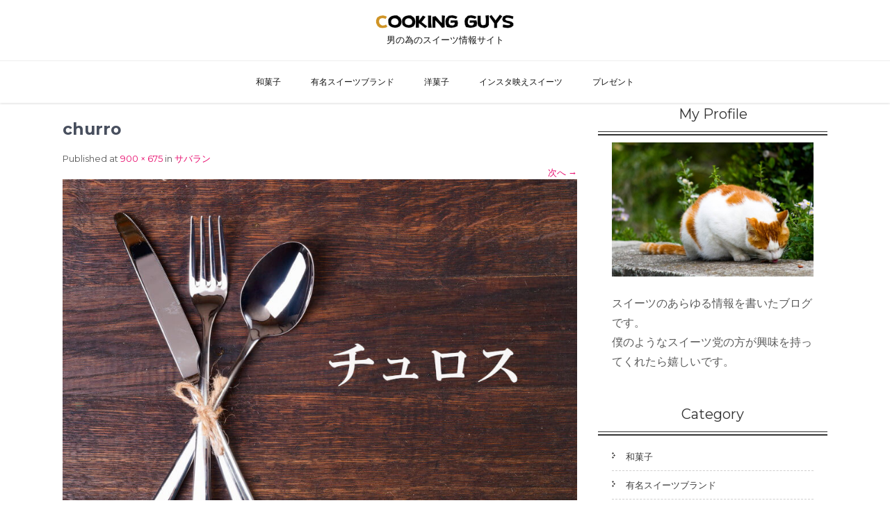

--- FILE ---
content_type: text/html; charset=UTF-8
request_url: https://cooking-guys.net/western-confectionery/sabaran/attachment/churro-2/
body_size: 12412
content:
<!DOCTYPE html>
<html dir="ltr" lang="ja" prefix="og: https://ogp.me/ns#">
<head>
<meta charset="UTF-8">
<meta name="viewport" content="width=device-width, initial-scale=1">
<link rel="profile" href="https://gmpg.org/xfn/11">
<title>churro | COOKING GUYS</title>

		<!-- All in One SEO 4.9.3 - aioseo.com -->
	<meta name="robots" content="max-image-preview:large" />
	<meta name="author" content="SLcoo7uK"/>
	<meta name="google-site-verification" content="g9SIS91Gv77hM23hlM6iJl-KqwC18lG0UCYVvn2Y4ao" />
	<link rel="canonical" href="https://cooking-guys.net/western-confectionery/sabaran/attachment/churro-2/#main" />
	<meta name="generator" content="All in One SEO (AIOSEO) 4.9.3" />
		<meta property="og:locale" content="ja_JP" />
		<meta property="og:site_name" content="COOKING GUYS | 男の為のスイーツ情報サイト" />
		<meta property="og:type" content="article" />
		<meta property="og:title" content="churro | COOKING GUYS" />
		<meta property="og:url" content="https://cooking-guys.net/western-confectionery/sabaran/attachment/churro-2/#main" />
		<meta property="og:image" content="https://cooking-guys.net/wp-content/uploads/2020/10/cropped-logo.png" />
		<meta property="og:image:secure_url" content="https://cooking-guys.net/wp-content/uploads/2020/10/cropped-logo.png" />
		<meta property="article:published_time" content="2020-10-06T07:18:55+00:00" />
		<meta property="article:modified_time" content="2020-10-06T07:19:37+00:00" />
		<meta name="twitter:card" content="summary" />
		<meta name="twitter:title" content="churro | COOKING GUYS" />
		<meta name="twitter:image" content="https://cooking-guys.net/wp-content/uploads/2020/10/cropped-logo.png" />
		<script type="application/ld+json" class="aioseo-schema">
			{"@context":"https:\/\/schema.org","@graph":[{"@type":"BreadcrumbList","@id":"https:\/\/cooking-guys.net\/western-confectionery\/sabaran\/attachment\/churro-2\/#main#breadcrumblist","itemListElement":[{"@type":"ListItem","@id":"https:\/\/cooking-guys.net#listItem","position":1,"name":"Home","item":"https:\/\/cooking-guys.net","nextItem":{"@type":"ListItem","@id":"https:\/\/cooking-guys.net\/western-confectionery\/sabaran\/attachment\/churro-2\/#main#listItem","name":"churro"}},{"@type":"ListItem","@id":"https:\/\/cooking-guys.net\/western-confectionery\/sabaran\/attachment\/churro-2\/#main#listItem","position":2,"name":"churro","previousItem":{"@type":"ListItem","@id":"https:\/\/cooking-guys.net#listItem","name":"Home"}}]},{"@type":"ItemPage","@id":"https:\/\/cooking-guys.net\/western-confectionery\/sabaran\/attachment\/churro-2\/#main#itempage","url":"https:\/\/cooking-guys.net\/western-confectionery\/sabaran\/attachment\/churro-2\/#main","name":"churro | COOKING GUYS","inLanguage":"ja","isPartOf":{"@id":"https:\/\/cooking-guys.net\/#website"},"breadcrumb":{"@id":"https:\/\/cooking-guys.net\/western-confectionery\/sabaran\/attachment\/churro-2\/#main#breadcrumblist"},"author":{"@id":"https:\/\/cooking-guys.net\/author\/slcoo7uk\/#author"},"creator":{"@id":"https:\/\/cooking-guys.net\/author\/slcoo7uk\/#author"},"datePublished":"2020-10-06T16:18:55+09:00","dateModified":"2020-10-06T16:19:37+09:00"},{"@type":"Organization","@id":"https:\/\/cooking-guys.net\/#organization","name":"COOKING GUYS","description":"\u7537\u306e\u70ba\u306e\u30b9\u30a4\u30fc\u30c4\u60c5\u5831\u30b5\u30a4\u30c8","url":"https:\/\/cooking-guys.net\/","logo":{"@type":"ImageObject","url":"https:\/\/cooking-guys.net\/wp-content\/uploads\/2020\/10\/cropped-logo.png","@id":"https:\/\/cooking-guys.net\/western-confectionery\/sabaran\/attachment\/churro-2\/#main\/#organizationLogo","width":200,"height":22},"image":{"@id":"https:\/\/cooking-guys.net\/western-confectionery\/sabaran\/attachment\/churro-2\/#main\/#organizationLogo"}},{"@type":"Person","@id":"https:\/\/cooking-guys.net\/author\/slcoo7uk\/#author","url":"https:\/\/cooking-guys.net\/author\/slcoo7uk\/","name":"SLcoo7uK"},{"@type":"WebSite","@id":"https:\/\/cooking-guys.net\/#website","url":"https:\/\/cooking-guys.net\/","name":"COOKING GUYS","description":"\u7537\u306e\u70ba\u306e\u30b9\u30a4\u30fc\u30c4\u60c5\u5831\u30b5\u30a4\u30c8","inLanguage":"ja","publisher":{"@id":"https:\/\/cooking-guys.net\/#organization"}}]}
		</script>
		<!-- All in One SEO -->

<link rel='dns-prefetch' href='//fonts.googleapis.com' />
<link rel="alternate" type="application/rss+xml" title="COOKING GUYS &raquo; フィード" href="https://cooking-guys.net/feed/" />
<link rel="alternate" type="application/rss+xml" title="COOKING GUYS &raquo; コメントフィード" href="https://cooking-guys.net/comments/feed/" />
<link rel="alternate" title="oEmbed (JSON)" type="application/json+oembed" href="https://cooking-guys.net/wp-json/oembed/1.0/embed?url=https%3A%2F%2Fcooking-guys.net%2Fwestern-confectionery%2Fsabaran%2Fattachment%2Fchurro-2%2F%23main" />
<link rel="alternate" title="oEmbed (XML)" type="text/xml+oembed" href="https://cooking-guys.net/wp-json/oembed/1.0/embed?url=https%3A%2F%2Fcooking-guys.net%2Fwestern-confectionery%2Fsabaran%2Fattachment%2Fchurro-2%2F%23main&#038;format=xml" />
<style id='wp-img-auto-sizes-contain-inline-css' type='text/css'>
img:is([sizes=auto i],[sizes^="auto," i]){contain-intrinsic-size:3000px 1500px}
/*# sourceURL=wp-img-auto-sizes-contain-inline-css */
</style>
<style id='wp-emoji-styles-inline-css' type='text/css'>

	img.wp-smiley, img.emoji {
		display: inline !important;
		border: none !important;
		box-shadow: none !important;
		height: 1em !important;
		width: 1em !important;
		margin: 0 0.07em !important;
		vertical-align: -0.1em !important;
		background: none !important;
		padding: 0 !important;
	}
/*# sourceURL=wp-emoji-styles-inline-css */
</style>
<style id='wp-block-library-inline-css' type='text/css'>
:root{--wp-block-synced-color:#7a00df;--wp-block-synced-color--rgb:122,0,223;--wp-bound-block-color:var(--wp-block-synced-color);--wp-editor-canvas-background:#ddd;--wp-admin-theme-color:#007cba;--wp-admin-theme-color--rgb:0,124,186;--wp-admin-theme-color-darker-10:#006ba1;--wp-admin-theme-color-darker-10--rgb:0,107,160.5;--wp-admin-theme-color-darker-20:#005a87;--wp-admin-theme-color-darker-20--rgb:0,90,135;--wp-admin-border-width-focus:2px}@media (min-resolution:192dpi){:root{--wp-admin-border-width-focus:1.5px}}.wp-element-button{cursor:pointer}:root .has-very-light-gray-background-color{background-color:#eee}:root .has-very-dark-gray-background-color{background-color:#313131}:root .has-very-light-gray-color{color:#eee}:root .has-very-dark-gray-color{color:#313131}:root .has-vivid-green-cyan-to-vivid-cyan-blue-gradient-background{background:linear-gradient(135deg,#00d084,#0693e3)}:root .has-purple-crush-gradient-background{background:linear-gradient(135deg,#34e2e4,#4721fb 50%,#ab1dfe)}:root .has-hazy-dawn-gradient-background{background:linear-gradient(135deg,#faaca8,#dad0ec)}:root .has-subdued-olive-gradient-background{background:linear-gradient(135deg,#fafae1,#67a671)}:root .has-atomic-cream-gradient-background{background:linear-gradient(135deg,#fdd79a,#004a59)}:root .has-nightshade-gradient-background{background:linear-gradient(135deg,#330968,#31cdcf)}:root .has-midnight-gradient-background{background:linear-gradient(135deg,#020381,#2874fc)}:root{--wp--preset--font-size--normal:16px;--wp--preset--font-size--huge:42px}.has-regular-font-size{font-size:1em}.has-larger-font-size{font-size:2.625em}.has-normal-font-size{font-size:var(--wp--preset--font-size--normal)}.has-huge-font-size{font-size:var(--wp--preset--font-size--huge)}.has-text-align-center{text-align:center}.has-text-align-left{text-align:left}.has-text-align-right{text-align:right}.has-fit-text{white-space:nowrap!important}#end-resizable-editor-section{display:none}.aligncenter{clear:both}.items-justified-left{justify-content:flex-start}.items-justified-center{justify-content:center}.items-justified-right{justify-content:flex-end}.items-justified-space-between{justify-content:space-between}.screen-reader-text{border:0;clip-path:inset(50%);height:1px;margin:-1px;overflow:hidden;padding:0;position:absolute;width:1px;word-wrap:normal!important}.screen-reader-text:focus{background-color:#ddd;clip-path:none;color:#444;display:block;font-size:1em;height:auto;left:5px;line-height:normal;padding:15px 23px 14px;text-decoration:none;top:5px;width:auto;z-index:100000}html :where(.has-border-color){border-style:solid}html :where([style*=border-top-color]){border-top-style:solid}html :where([style*=border-right-color]){border-right-style:solid}html :where([style*=border-bottom-color]){border-bottom-style:solid}html :where([style*=border-left-color]){border-left-style:solid}html :where([style*=border-width]){border-style:solid}html :where([style*=border-top-width]){border-top-style:solid}html :where([style*=border-right-width]){border-right-style:solid}html :where([style*=border-bottom-width]){border-bottom-style:solid}html :where([style*=border-left-width]){border-left-style:solid}html :where(img[class*=wp-image-]){height:auto;max-width:100%}:where(figure){margin:0 0 1em}html :where(.is-position-sticky){--wp-admin--admin-bar--position-offset:var(--wp-admin--admin-bar--height,0px)}@media screen and (max-width:600px){html :where(.is-position-sticky){--wp-admin--admin-bar--position-offset:0px}}

/*# sourceURL=wp-block-library-inline-css */
</style><style id='global-styles-inline-css' type='text/css'>
:root{--wp--preset--aspect-ratio--square: 1;--wp--preset--aspect-ratio--4-3: 4/3;--wp--preset--aspect-ratio--3-4: 3/4;--wp--preset--aspect-ratio--3-2: 3/2;--wp--preset--aspect-ratio--2-3: 2/3;--wp--preset--aspect-ratio--16-9: 16/9;--wp--preset--aspect-ratio--9-16: 9/16;--wp--preset--color--black: #000000;--wp--preset--color--cyan-bluish-gray: #abb8c3;--wp--preset--color--white: #ffffff;--wp--preset--color--pale-pink: #f78da7;--wp--preset--color--vivid-red: #cf2e2e;--wp--preset--color--luminous-vivid-orange: #ff6900;--wp--preset--color--luminous-vivid-amber: #fcb900;--wp--preset--color--light-green-cyan: #7bdcb5;--wp--preset--color--vivid-green-cyan: #00d084;--wp--preset--color--pale-cyan-blue: #8ed1fc;--wp--preset--color--vivid-cyan-blue: #0693e3;--wp--preset--color--vivid-purple: #9b51e0;--wp--preset--gradient--vivid-cyan-blue-to-vivid-purple: linear-gradient(135deg,rgb(6,147,227) 0%,rgb(155,81,224) 100%);--wp--preset--gradient--light-green-cyan-to-vivid-green-cyan: linear-gradient(135deg,rgb(122,220,180) 0%,rgb(0,208,130) 100%);--wp--preset--gradient--luminous-vivid-amber-to-luminous-vivid-orange: linear-gradient(135deg,rgb(252,185,0) 0%,rgb(255,105,0) 100%);--wp--preset--gradient--luminous-vivid-orange-to-vivid-red: linear-gradient(135deg,rgb(255,105,0) 0%,rgb(207,46,46) 100%);--wp--preset--gradient--very-light-gray-to-cyan-bluish-gray: linear-gradient(135deg,rgb(238,238,238) 0%,rgb(169,184,195) 100%);--wp--preset--gradient--cool-to-warm-spectrum: linear-gradient(135deg,rgb(74,234,220) 0%,rgb(151,120,209) 20%,rgb(207,42,186) 40%,rgb(238,44,130) 60%,rgb(251,105,98) 80%,rgb(254,248,76) 100%);--wp--preset--gradient--blush-light-purple: linear-gradient(135deg,rgb(255,206,236) 0%,rgb(152,150,240) 100%);--wp--preset--gradient--blush-bordeaux: linear-gradient(135deg,rgb(254,205,165) 0%,rgb(254,45,45) 50%,rgb(107,0,62) 100%);--wp--preset--gradient--luminous-dusk: linear-gradient(135deg,rgb(255,203,112) 0%,rgb(199,81,192) 50%,rgb(65,88,208) 100%);--wp--preset--gradient--pale-ocean: linear-gradient(135deg,rgb(255,245,203) 0%,rgb(182,227,212) 50%,rgb(51,167,181) 100%);--wp--preset--gradient--electric-grass: linear-gradient(135deg,rgb(202,248,128) 0%,rgb(113,206,126) 100%);--wp--preset--gradient--midnight: linear-gradient(135deg,rgb(2,3,129) 0%,rgb(40,116,252) 100%);--wp--preset--font-size--small: 13px;--wp--preset--font-size--medium: 20px;--wp--preset--font-size--large: 36px;--wp--preset--font-size--x-large: 42px;--wp--preset--spacing--20: 0.44rem;--wp--preset--spacing--30: 0.67rem;--wp--preset--spacing--40: 1rem;--wp--preset--spacing--50: 1.5rem;--wp--preset--spacing--60: 2.25rem;--wp--preset--spacing--70: 3.38rem;--wp--preset--spacing--80: 5.06rem;--wp--preset--shadow--natural: 6px 6px 9px rgba(0, 0, 0, 0.2);--wp--preset--shadow--deep: 12px 12px 50px rgba(0, 0, 0, 0.4);--wp--preset--shadow--sharp: 6px 6px 0px rgba(0, 0, 0, 0.2);--wp--preset--shadow--outlined: 6px 6px 0px -3px rgb(255, 255, 255), 6px 6px rgb(0, 0, 0);--wp--preset--shadow--crisp: 6px 6px 0px rgb(0, 0, 0);}:where(.is-layout-flex){gap: 0.5em;}:where(.is-layout-grid){gap: 0.5em;}body .is-layout-flex{display: flex;}.is-layout-flex{flex-wrap: wrap;align-items: center;}.is-layout-flex > :is(*, div){margin: 0;}body .is-layout-grid{display: grid;}.is-layout-grid > :is(*, div){margin: 0;}:where(.wp-block-columns.is-layout-flex){gap: 2em;}:where(.wp-block-columns.is-layout-grid){gap: 2em;}:where(.wp-block-post-template.is-layout-flex){gap: 1.25em;}:where(.wp-block-post-template.is-layout-grid){gap: 1.25em;}.has-black-color{color: var(--wp--preset--color--black) !important;}.has-cyan-bluish-gray-color{color: var(--wp--preset--color--cyan-bluish-gray) !important;}.has-white-color{color: var(--wp--preset--color--white) !important;}.has-pale-pink-color{color: var(--wp--preset--color--pale-pink) !important;}.has-vivid-red-color{color: var(--wp--preset--color--vivid-red) !important;}.has-luminous-vivid-orange-color{color: var(--wp--preset--color--luminous-vivid-orange) !important;}.has-luminous-vivid-amber-color{color: var(--wp--preset--color--luminous-vivid-amber) !important;}.has-light-green-cyan-color{color: var(--wp--preset--color--light-green-cyan) !important;}.has-vivid-green-cyan-color{color: var(--wp--preset--color--vivid-green-cyan) !important;}.has-pale-cyan-blue-color{color: var(--wp--preset--color--pale-cyan-blue) !important;}.has-vivid-cyan-blue-color{color: var(--wp--preset--color--vivid-cyan-blue) !important;}.has-vivid-purple-color{color: var(--wp--preset--color--vivid-purple) !important;}.has-black-background-color{background-color: var(--wp--preset--color--black) !important;}.has-cyan-bluish-gray-background-color{background-color: var(--wp--preset--color--cyan-bluish-gray) !important;}.has-white-background-color{background-color: var(--wp--preset--color--white) !important;}.has-pale-pink-background-color{background-color: var(--wp--preset--color--pale-pink) !important;}.has-vivid-red-background-color{background-color: var(--wp--preset--color--vivid-red) !important;}.has-luminous-vivid-orange-background-color{background-color: var(--wp--preset--color--luminous-vivid-orange) !important;}.has-luminous-vivid-amber-background-color{background-color: var(--wp--preset--color--luminous-vivid-amber) !important;}.has-light-green-cyan-background-color{background-color: var(--wp--preset--color--light-green-cyan) !important;}.has-vivid-green-cyan-background-color{background-color: var(--wp--preset--color--vivid-green-cyan) !important;}.has-pale-cyan-blue-background-color{background-color: var(--wp--preset--color--pale-cyan-blue) !important;}.has-vivid-cyan-blue-background-color{background-color: var(--wp--preset--color--vivid-cyan-blue) !important;}.has-vivid-purple-background-color{background-color: var(--wp--preset--color--vivid-purple) !important;}.has-black-border-color{border-color: var(--wp--preset--color--black) !important;}.has-cyan-bluish-gray-border-color{border-color: var(--wp--preset--color--cyan-bluish-gray) !important;}.has-white-border-color{border-color: var(--wp--preset--color--white) !important;}.has-pale-pink-border-color{border-color: var(--wp--preset--color--pale-pink) !important;}.has-vivid-red-border-color{border-color: var(--wp--preset--color--vivid-red) !important;}.has-luminous-vivid-orange-border-color{border-color: var(--wp--preset--color--luminous-vivid-orange) !important;}.has-luminous-vivid-amber-border-color{border-color: var(--wp--preset--color--luminous-vivid-amber) !important;}.has-light-green-cyan-border-color{border-color: var(--wp--preset--color--light-green-cyan) !important;}.has-vivid-green-cyan-border-color{border-color: var(--wp--preset--color--vivid-green-cyan) !important;}.has-pale-cyan-blue-border-color{border-color: var(--wp--preset--color--pale-cyan-blue) !important;}.has-vivid-cyan-blue-border-color{border-color: var(--wp--preset--color--vivid-cyan-blue) !important;}.has-vivid-purple-border-color{border-color: var(--wp--preset--color--vivid-purple) !important;}.has-vivid-cyan-blue-to-vivid-purple-gradient-background{background: var(--wp--preset--gradient--vivid-cyan-blue-to-vivid-purple) !important;}.has-light-green-cyan-to-vivid-green-cyan-gradient-background{background: var(--wp--preset--gradient--light-green-cyan-to-vivid-green-cyan) !important;}.has-luminous-vivid-amber-to-luminous-vivid-orange-gradient-background{background: var(--wp--preset--gradient--luminous-vivid-amber-to-luminous-vivid-orange) !important;}.has-luminous-vivid-orange-to-vivid-red-gradient-background{background: var(--wp--preset--gradient--luminous-vivid-orange-to-vivid-red) !important;}.has-very-light-gray-to-cyan-bluish-gray-gradient-background{background: var(--wp--preset--gradient--very-light-gray-to-cyan-bluish-gray) !important;}.has-cool-to-warm-spectrum-gradient-background{background: var(--wp--preset--gradient--cool-to-warm-spectrum) !important;}.has-blush-light-purple-gradient-background{background: var(--wp--preset--gradient--blush-light-purple) !important;}.has-blush-bordeaux-gradient-background{background: var(--wp--preset--gradient--blush-bordeaux) !important;}.has-luminous-dusk-gradient-background{background: var(--wp--preset--gradient--luminous-dusk) !important;}.has-pale-ocean-gradient-background{background: var(--wp--preset--gradient--pale-ocean) !important;}.has-electric-grass-gradient-background{background: var(--wp--preset--gradient--electric-grass) !important;}.has-midnight-gradient-background{background: var(--wp--preset--gradient--midnight) !important;}.has-small-font-size{font-size: var(--wp--preset--font-size--small) !important;}.has-medium-font-size{font-size: var(--wp--preset--font-size--medium) !important;}.has-large-font-size{font-size: var(--wp--preset--font-size--large) !important;}.has-x-large-font-size{font-size: var(--wp--preset--font-size--x-large) !important;}
/*# sourceURL=global-styles-inline-css */
</style>

<style id='classic-theme-styles-inline-css' type='text/css'>
/*! This file is auto-generated */
.wp-block-button__link{color:#fff;background-color:#32373c;border-radius:9999px;box-shadow:none;text-decoration:none;padding:calc(.667em + 2px) calc(1.333em + 2px);font-size:1.125em}.wp-block-file__button{background:#32373c;color:#fff;text-decoration:none}
/*# sourceURL=/wp-includes/css/classic-themes.min.css */
</style>
<link rel='stylesheet' id='beautiplus-font-css' href='//fonts.googleapis.com/css?family=Montserrat%3A300%2C400%2C600%2C700%2C800%2C900&#038;ver=6.9' type='text/css' media='all' />
<link rel='stylesheet' id='beautiplus-basic-style-css' href='https://cooking-guys.net/wp-content/themes/beautiplus/style.css?ver=6.9' type='text/css' media='all' />
<link rel='stylesheet' id='nivo-slider-css' href='https://cooking-guys.net/wp-content/themes/beautiplus/css/nivo-slider.css?ver=6.9' type='text/css' media='all' />
<link rel='stylesheet' id='beautiplus-responsive-css' href='https://cooking-guys.net/wp-content/themes/beautiplus/css/responsive.css?ver=6.9' type='text/css' media='all' />
<link rel='stylesheet' id='beautiplus-default-css' href='https://cooking-guys.net/wp-content/themes/beautiplus/css/default.css?ver=6.9' type='text/css' media='all' />
<link rel='stylesheet' id='animation-css' href='https://cooking-guys.net/wp-content/themes/beautiplus/css/animation.css?ver=6.9' type='text/css' media='all' />
<script type="text/javascript" src="https://cooking-guys.net/wp-includes/js/jquery/jquery.min.js?ver=3.7.1" id="jquery-core-js"></script>
<script type="text/javascript" src="https://cooking-guys.net/wp-includes/js/jquery/jquery-migrate.min.js?ver=3.4.1" id="jquery-migrate-js"></script>
<script type="text/javascript" src="https://cooking-guys.net/wp-content/themes/beautiplus/js/jquery.nivo.slider.js?ver=6.9" id="jquery-nivo-slider-js"></script>
<script type="text/javascript" src="https://cooking-guys.net/wp-content/themes/beautiplus/js/custom.js?ver=6.9" id="beautiplus-custom-js"></script>
<link rel="https://api.w.org/" href="https://cooking-guys.net/wp-json/" /><link rel="alternate" title="JSON" type="application/json" href="https://cooking-guys.net/wp-json/wp/v2/media/551" /><link rel="EditURI" type="application/rsd+xml" title="RSD" href="https://cooking-guys.net/xmlrpc.php?rsd" />
<meta name="generator" content="WordPress 6.9" />
<link rel='shortlink' href='https://cooking-guys.net/?p=551' />
        	<style type="text/css"> 
					
					a, .blog_lists h2 a:hover,
					#sidebar ul li a:hover,									
					.blog_lists h3 a:hover,
					.cols-4 ul li a:hover, .cols-4 ul li.current_page_item a,
					.recent-post h6:hover,					
					.fourbox:hover h3,
					.footer-icons a:hover,
					.sitenav ul li a:hover, .sitenav ul li.current_page_item a, 
					.postmeta a:hover
					{ color:#e80f6f;}
					 
					
					.pagination ul li .current, .pagination ul li a:hover, 
					#commentform input#submit:hover,					
					.nivo-controlNav a.active,
					nav.pagination .page-numbers.current, 
					nav.pagination .page-numbers:hover,
					.ReadMore:hover,
					.appbutton:hover,					
					.slide_info .slide_more,				
					h3.widget-title,									
					#sidebar .search-form input.search-submit,				
					.wpcf7 input[type='submit']					
					{ background-color:#e80f6f;}
					
					
					.footer-icons a:hover							
					{ border-color:#e80f6f;}					
					
					
			</style> 
	<style type="text/css">
			.header {
			background: url() no-repeat;
			background-position: center top;
		}
		.logo h1 a { color:#303030;}
		
	</style>
    
    <link rel="icon" href="https://cooking-guys.net/wp-content/uploads/2020/10/cropped-favicon-32x32.png" sizes="32x32" />
<link rel="icon" href="https://cooking-guys.net/wp-content/uploads/2020/10/cropped-favicon-192x192.png" sizes="192x192" />
<link rel="apple-touch-icon" href="https://cooking-guys.net/wp-content/uploads/2020/10/cropped-favicon-180x180.png" />
<meta name="msapplication-TileImage" content="https://cooking-guys.net/wp-content/uploads/2020/10/cropped-favicon-270x270.png" />
		<style type="text/css" id="wp-custom-css">
			
/*promo*/
a.slidemore {
    background-color: #333;
    display: block;
    padding: 10px;
    width: 30%;
    text-align: center;
    margin: 0 auto;
    border-radius: 5px;
	color:#fff;
}

a.slidemore:hover{
    background-color: #e5348c;
}

.slide_info {
    background-color:#fff;
    padding:20px;
}

.slide_info h2,
.slide_info p{
    color:#333;
    text-shadow:none;
}

@media screen and (max-width: 767px) and (min-width: 481px){
.nivo-caption, .nivo-controlNav {
    display: block !important;
}
}

@media screen and (max-width:480px){
.nivo-caption, .nivo-controlNav {
    display: block !important;
}
	.nivo-caption{
		top:20%;
	}
	.slide_info h2 {
    font-size: 1.3em;
		margin-bottom:0;
}
	.slide_info p{
    display:none;
}
	a.slidemore{
		width:90% !important;
	}
}

@media screen and (max-width:767px){
	a.slidemore{
		width:50%;
	}
	}

/*nav*/
@media screen and (max-width: 980px){
.sitenav ul li a {
    padding: 10px !important;
}
}	
/*contents*/
.blog_lists h2 a:hover, #sidebar ul li a:hover, .blog_lists h3 a:hover, .cols-4 ul li a:hover, .cols-4 ul li.current_page_item a, .recent-post h6:hover, .fourbox:hover h3, .footer-icons a:hover, .sitenav ul li a:hover, .sitenav ul li.current_page_item a, .postmeta a:hover {
    color: #e5348c !important;
}

.pagination ul li .current, .pagination ul li a:hover, #commentform input#submit:hover, .nivo-controlNav a.active, nav.pagination .page-numbers.current, nav.pagination .page-numbers:hover, .ReadMore:hover, .appbutton:hover, .slide_info .slide_more, h3.widget-title, #sidebar .search-form input.search-submit, .wpcf7 input[type='submit'] {
    background-color: #e5348c;
}

.bread_box{
    width:100%;
    padding:0 0 0 0;
    font-size:14px;
	margin-bottom:15px;
}

.bread{
    list-style-type:none;
    font-size:14px;
    padding-left: 0;
    margin-left: 0;
}

.bread li{
    display:inline;
}

.bread li a {
    color:#e5348c;
}

h1.entry-title {
    font-size: 1.8em;
    font-weight: bold;
}

header.entry-header h3 {
    font-size: 1.5em;
    margin-bottom: 10px;
}

.single-post .post-thumb {
    width: 100%;
    float: none;
    margin: 5px 25px 5px 0;
}

#page_content p{
	font-size:16px;
	line-height: 1.8;
}

.postmeta {
    display: none;
}

#sitemap_list {
  margin: 0;
  padding: 0;
  line-height: 1.5;
}

#sitemap_list a {
  text-decoration: none;
  color:#333;
}

#sitemap_list li {
  font-size: medium;
  text-indent: 0;
  padding: 0 0 20px 5px;
  list-style-type: none;
}

#sitemap_list li ul {
  margin: 0;
  padding: 5px 0 0 0;
}

#sitemap_list li li {
  font-size: 0.8em;
  font-weight: normal;
  list-style-type: square;
  margin: 0 0 3px 15px;
  padding-bottom: 10px;
}

.kanren_box{
	background-color:#f6f6f6;
	padding:20px;
}

.kanren_box ul li{
	list-style-type:none;
	margin:10px;
}
/*20201005*/

/*sidebar*/
aside.widget {
    border: none !important;
	padding-top:0;
}

.entry-content h2{
	padding-bottom:10px !important;
	font-size:1.8em;
	text-align:left;
}

h3.widget-title {
    background-color:#fff !important;
    color:#333;
    text-align:center;
	padding-top: 0 !important;
}

.entry-content h2,
h3.widget-title {
  position: relative;
  padding: 1em 0;
}

.entry-content h2::after,
h3.widget-title::after {
  position: absolute;
  left: 0;
  content: '';
  width: 100%;
  height: 6px;
  box-sizing: border-box;
}

.entry-content h2::after,
h3.widget-title::after {
  bottom: 0;
  border-top: 1px solid #333;
  border-bottom: 2px solid #333;
}

/*footer*/
.copyright-txt {
    float: none;
    text-align: center;
}		</style>
		</head>
<body data-rsssl=1 class="attachment wp-singular attachment-template-default single single-attachment postid-551 attachmentid-551 attachment-jpeg wp-custom-logo wp-theme-beautiplus">
<a class="skip-link screen-reader-text" href="#page_content">
コンテンツへスキップ</a>
<div id="pageholder">
<div class="header headerinner">
        <div class="container">
            <div class="logo">
            <a href="https://cooking-guys.net/" class="custom-logo-link" rel="home"><img width="200" height="22" src="https://cooking-guys.net/wp-content/uploads/2020/10/cropped-logo.png" class="custom-logo" alt="COOKING GUYS" decoding="async" /></a><!--                  <h1><a href="https://cooking-guys.net/" rel="home">COOKING GUYS</a></h1> -->
                                 <p>男の為のスイーツ情報サイト</p>
                        </div><!-- logo -->
         </div><!-- container --> 
         <div id="mainnavigation">
             <div class="container">
             <div class="toggle">
                <a class="toggleMenu" href="#">メニュー</a>
             </div><!-- toggle --> 
            
            <div class="sitenav">
                    <div class="menu-menu1-container"><ul id="menu-menu1" class="menu"><li id="menu-item-572" class="menu-item menu-item-type-post_type menu-item-object-page menu-item-572"><a href="https://cooking-guys.net/japanese-confectionery/">和菓子</a></li>
<li id="menu-item-573" class="menu-item menu-item-type-post_type menu-item-object-page menu-item-573"><a href="https://cooking-guys.net/famous-sweets-brand/">有名スイーツブランド</a></li>
<li id="menu-item-574" class="menu-item menu-item-type-post_type menu-item-object-page menu-item-574"><a href="https://cooking-guys.net/western-confectionery/">洋菓子</a></li>
<li id="menu-item-575" class="menu-item menu-item-type-taxonomy menu-item-object-category menu-item-575"><a href="https://cooking-guys.net/sweet/">インスタ映えスイーツ</a></li>
<li id="menu-item-576" class="menu-item menu-item-type-taxonomy menu-item-object-category menu-item-576"><a href="https://cooking-guys.net/presents/">プレゼント</a></li>
</ul></div>            </div><!-- site-nav -->            
            <div class="clear"></div>            
         </div><!-- container -->
        </div><!-- #mainnavigation -->
  </div><!--.header -->

 
       
        

<div class="container">
     <div id="page_content">
        <section class="site-main">
			    
                <article id="post-551" class="post-551 attachment type-attachment status-inherit hentry">
                    <header class="entry-header">
                        <h1 class="entry-title">churro</h1>    
                        <div class="entry-meta">
                            Published  at <a href="https://cooking-guys.net/wp-content/uploads/2020/10/churro.jpg">900 &times; 675</a> in <a href="https://cooking-guys.net/western-confectionery/sabaran/">サバラン</a>                        </div><!-- .entry-meta -->
    
                        <nav role="navigation" id="image-navigation" class="image-navigation">
                            <div class="nav-previous"></div>
                            <div class="nav-next"><a href='https://cooking-guys.net/western-confectionery/sabaran/attachment/macaroon-2/#main'>次へ <span class="meta-nav">&rarr;</span></a></div>
                        </nav><!-- #image-navigation -->
                    </header><!-- .entry-header -->
    
                    <div class="entry-content">
                        <div class="entry-attachment">
                            <div class="attachment">
                                <a href="https://cooking-guys.net/western-confectionery/sabaran/attachment/churro-2/#main" rel="attachment"><img width="900" height="675" src="https://cooking-guys.net/wp-content/uploads/2020/10/churro.jpg" class="attachment-1200x1200 size-1200x1200" alt="チュロスのイメージ画像" decoding="async" fetchpriority="high" srcset="https://cooking-guys.net/wp-content/uploads/2020/10/churro.jpg 900w, https://cooking-guys.net/wp-content/uploads/2020/10/churro-300x225.jpg 300w, https://cooking-guys.net/wp-content/uploads/2020/10/churro-768x576.jpg 768w, https://cooking-guys.net/wp-content/uploads/2020/10/churro-800x600.jpg 800w" sizes="(max-width: 900px) 100vw, 900px" /></a>                            </div><!-- .attachment -->
    
                                                    </div><!-- .entry-attachment -->
    
                                            </div><!-- .entry-content -->
    
                                    </article><!-- #post-## -->
    
                    
            
        </section>
        <div id="sidebar">    
    <aside id="text-4" class="widget widget_text"><h3 class="widget-title">My Profile</h3>			<div class="textwidget"><div class="pro">
<img decoding="async" src="https://cooking-guys.net/wp-content/uploads/2015/04/PP_nekohamu500.jpg" alt="猫の画像"></p>
<p>スイーツのあらゆる情報を書いたブログです。<br />
僕のようなスイーツ党の方が興味を持ってくれたら嬉しいです。</p>
</div>
</div>
		</aside><aside id="nav_menu-6" class="widget widget_nav_menu"><h3 class="widget-title">Category</h3><div class="menu-menu1-container"><ul id="menu-menu1-1" class="menu"><li class="menu-item menu-item-type-post_type menu-item-object-page menu-item-572"><a href="https://cooking-guys.net/japanese-confectionery/">和菓子</a></li>
<li class="menu-item menu-item-type-post_type menu-item-object-page menu-item-573"><a href="https://cooking-guys.net/famous-sweets-brand/">有名スイーツブランド</a></li>
<li class="menu-item menu-item-type-post_type menu-item-object-page menu-item-574"><a href="https://cooking-guys.net/western-confectionery/">洋菓子</a></li>
<li class="menu-item menu-item-type-taxonomy menu-item-object-category menu-item-575"><a href="https://cooking-guys.net/sweet/">インスタ映えスイーツ</a></li>
<li class="menu-item menu-item-type-taxonomy menu-item-object-category menu-item-576"><a href="https://cooking-guys.net/presents/">プレゼント</a></li>
</ul></div></aside><aside id="pages-3" class="widget widget_pages"><h3 class="widget-title">Sweets Topics</h3>
			<ul>
				<li class="page_item page-item-9"><a href="https://cooking-guys.net/">はじめまして</a></li>
<li class="page_item page-item-17 page_item_has_children"><a href="https://cooking-guys.net/japanese-confectionery/">和菓子</a>
<ul class='children'>
	<li class="page_item page-item-46"><a href="https://cooking-guys.net/japanese-confectionery/oshiruko/">おしるこ</a></li>
	<li class="page_item page-item-753"><a href="https://cooking-guys.net/japanese-confectionery/kurikinton/">おせち料理ではない和菓子の栗きんとん</a></li>
	<li class="page_item page-item-107"><a href="https://cooking-guys.net/japanese-confectionery/ohagi/">おはぎ・ぼたもち</a></li>
	<li class="page_item page-item-236"><a href="https://cooking-guys.net/japanese-confectionery/charm-of-kuzukiri/">くずきりの魅力</a></li>
	<li class="page_item page-item-48"><a href="https://cooking-guys.net/japanese-confectionery/dorayaki/">どら焼き</a></li>
	<li class="page_item page-item-113"><a href="https://cooking-guys.net/japanese-confectionery/monaka/">もなか</a></li>
	<li class="page_item page-item-19"><a href="https://cooking-guys.net/japanese-confectionery/youkan/">ようかん</a></li>
	<li class="page_item page-item-678"><a href="https://cooking-guys.net/japanese-confectionery/ramu-dora/">ラム酒たっぷりラムドラ</a></li>
	<li class="page_item page-item-105"><a href="https://cooking-guys.net/japanese-confectionery/warabimochi/">わらび餅</a></li>
	<li class="page_item page-item-234"><a href="https://cooking-guys.net/japanese-confectionery/about-seven-hundred-fifty-three-and-chitoseame/">七五三と千歳飴について</a></li>
	<li class="page_item page-item-738"><a href="https://cooking-guys.net/japanese-confectionery/kankoro-mochi/">五島列島名物のかんころ餅</a></li>
	<li class="page_item page-item-233"><a href="https://cooking-guys.net/japanese-confectionery/tsukimi-dumplings-to-enjoy-jugoya/">十五夜に楽しむ月見団子</a></li>
	<li class="page_item page-item-231"><a href="https://cooking-guys.net/japanese-confectionery/southern-crackers-and-is/">南部せんべいとは</a></li>
	<li class="page_item page-item-229"><a href="https://cooking-guys.net/japanese-confectionery/it-melts-in-the-mouth-rakugan-rakugan/">口でとろける！らくがん（落雁)</a></li>
	<li class="page_item page-item-679"><a href="https://cooking-guys.net/japanese-confectionery/shikanoko-mochi/">口どけが特長の鹿の子餅</a></li>
	<li class="page_item page-item-677"><a href="https://cooking-guys.net/japanese-confectionery/anpone/">和洋折衷もなかのあんぽーね</a></li>
	<li class="page_item page-item-237"><a href="https://cooking-guys.net/japanese-confectionery/saitama-confection-five-heirloom/">埼玉銘菓！五家宝</a></li>
	<li class="page_item page-item-297"><a href="https://cooking-guys.net/japanese-confectionery/abekawa-has-ieyasu-tokugawa-was-named/">徳川家康が命名した安部川もち</a></li>
	<li class="page_item page-item-235"><a href="https://cooking-guys.net/japanese-confectionery/northeast-local-confectionery-zunda-mochi/">東北の郷土菓子！ずんだ餅</a></li>
	<li class="page_item page-item-228"><a href="https://cooking-guys.net/japanese-confectionery/northeast-originated-yubeshi/">東北発祥！ゆべし</a></li>
	<li class="page_item page-item-232"><a href="https://cooking-guys.net/japanese-confectionery/candy-of-the-edo-era-amanatto/">江戸時代のお菓子？甘納豆</a></li>
	<li class="page_item page-item-230"><a href="https://cooking-guys.net/japanese-confectionery/fukui-confection-habutae-mochi-rice-cake-habutae/">福井の銘菓！はぶたえもち（羽二重餅）</a></li>
	<li class="page_item page-item-676"><a href="https://cooking-guys.net/japanese-confectionery/jazz-yokan/">羊羹には見えないジャズようかん</a></li>
	<li class="page_item page-item-298"><a href="https://cooking-guys.net/japanese-confectionery/yokan-of-the-town-of-ogi-ogi-yokan/">羊羹の町小城市の小城羊羹</a></li>
	<li class="page_item page-item-739"><a href="https://cooking-guys.net/japanese-confectionery/yakimanju/">群馬県民のソウルフード焼きまんじゅう</a></li>
	<li class="page_item page-item-737"><a href="https://cooking-guys.net/japanese-confectionery/fruit-daihuku/">見た目も楽しめるフルーツ大福</a></li>
	<li class="page_item page-item-296"><a href="https://cooking-guys.net/japanese-confectionery/taste-red-fu-mochi-of-glad-i-got-a-long-established/">貰ってうれしい老舗の味赤福餅</a></li>
	<li class="page_item page-item-111"><a href="https://cooking-guys.net/japanese-confectionery/confetti/">金平糖</a></li>
	<li class="page_item page-item-109"><a href="https://cooking-guys.net/japanese-confectionery/nagasaki-castella/">長崎カステラ</a></li>
	<li class="page_item page-item-299"><a href="https://cooking-guys.net/japanese-confectionery/kagoshima-confection-kalkan/">鹿児島の銘菓かるかん</a></li>
</ul>
</li>
<li class="page_item page-item-21 page_item_has_children"><a href="https://cooking-guys.net/famous-sweets-brand/">有名スイーツブランド</a>
<ul class='children'>
	<li class="page_item page-item-54"><a href="https://cooking-guys.net/famous-sweets-brand/godiva/">GODIVA</a></li>
	<li class="page_item page-item-127"><a href="https://cooking-guys.net/famous-sweets-brand/henri-charpentier/">アンリ・シャルパンティエ</a></li>
	<li class="page_item page-item-293"><a href="https://cooking-guys.net/famous-sweets-brand/dalloyau/">ダロワイヨ</a></li>
	<li class="page_item page-item-294"><a href="https://cooking-guys.net/famous-sweets-brand/tsukkabekkarai-kayanuma/">ツッカベッカライ・カヤヌマ</a></li>
	<li class="page_item page-item-292"><a href="https://cooking-guys.net/famous-sweets-brand/pierre-herme-paris/">ピエール・エルメ・パリ</a></li>
	<li class="page_item page-item-295"><a href="https://cooking-guys.net/famous-sweets-brand/maribel/">マリベル</a></li>
	<li class="page_item page-item-115"><a href="https://cooking-guys.net/famous-sweets-brand/morozov/">モロゾフ</a></li>
	<li class="page_item page-item-129"><a href="https://cooking-guys.net/famous-sweets-brand/juchheim/">ユーハイム</a></li>
	<li class="page_item page-item-131"><a href="https://cooking-guys.net/famous-sweets-brand/yokumoku/">ヨックモック</a></li>
	<li class="page_item page-item-23"><a href="https://cooking-guys.net/famous-sweets-brand/fujiya/">不二家</a></li>
	<li class="page_item page-item-52"><a href="https://cooking-guys.net/famous-sweets-brand/frantz/">神戸フランツ</a></li>
	<li class="page_item page-item-133"><a href="https://cooking-guys.net/famous-sweets-brand/toraya/">虎屋</a></li>
	<li class="page_item page-item-50"><a href="https://cooking-guys.net/famous-sweets-brand/cozycorner/">銀座コージーコーナー</a></li>
</ul>
</li>
<li class="page_item page-item-11 page_item_has_children current_page_ancestor"><a href="https://cooking-guys.net/western-confectionery/">洋菓子</a>
<ul class='children'>
	<li class="page_item page-item-42"><a href="https://cooking-guys.net/western-confectionery/ice/">アイス</a></li>
	<li class="page_item page-item-300"><a href="https://cooking-guys.net/western-confectionery/apple-pie/">アップルパイ</a></li>
	<li class="page_item page-item-13"><a href="https://cooking-guys.net/western-confectionery/cookie/">クッキー</a></li>
	<li class="page_item page-item-141"><a href="https://cooking-guys.net/western-confectionery/crepe/">クレープ</a></li>
	<li class="page_item page-item-135"><a href="https://cooking-guys.net/western-confectionery/sachertorte/">ザッハトルテ</a></li>
	<li class="page_item page-item-302 current_page_ancestor current_page_parent"><a href="https://cooking-guys.net/western-confectionery/sabaran/">サバラン</a></li>
	<li class="page_item page-item-303"><a href="https://cooking-guys.net/western-confectionery/saint-honore/">サントノーレ</a></li>
	<li class="page_item page-item-143"><a href="https://cooking-guys.net/western-confectionery/scone/">スコーン</a></li>
	<li class="page_item page-item-38"><a href="https://cooking-guys.net/western-confectionery/jelly/">ゼリー</a></li>
	<li class="page_item page-item-301"><a href="https://cooking-guys.net/western-confectionery/dacquoise/">ダックワーズ</a></li>
	<li class="page_item page-item-15"><a href="https://cooking-guys.net/western-confectionery/tart/">タルト</a></li>
	<li class="page_item page-item-145"><a href="https://cooking-guys.net/western-confectionery/cheesecake/">チーズケーキ</a></li>
	<li class="page_item page-item-137"><a href="https://cooking-guys.net/western-confectionery/churro/">チュロス</a></li>
	<li class="page_item page-item-123"><a href="https://cooking-guys.net/western-confectionery/tiramisu/">ティラミス</a></li>
	<li class="page_item page-item-44"><a href="https://cooking-guys.net/western-confectionery/doughnut/">ドーナツ</a></li>
	<li class="page_item page-item-36"><a href="https://cooking-guys.net/western-confectionery/truffle/">トリュフ</a></li>
	<li class="page_item page-item-147"><a href="https://cooking-guys.net/western-confectionery/pound-cake/">パウンドケーキ</a></li>
	<li class="page_item page-item-149"><a href="https://cooking-guys.net/western-confectionery/blanc-manger/">ブラン・マンジェ</a></li>
	<li class="page_item page-item-40"><a href="https://cooking-guys.net/western-confectionery/pudding/">プリン</a></li>
	<li class="page_item page-item-139"><a href="https://cooking-guys.net/western-confectionery/macaroon/">マカロン</a></li>
	<li class="page_item page-item-119"><a href="https://cooking-guys.net/western-confectionery/madeleine/">マドレーヌ</a></li>
	<li class="page_item page-item-34"><a href="https://cooking-guys.net/western-confectionery/muffin/">マフィン</a></li>
	<li class="page_item page-item-121"><a href="https://cooking-guys.net/western-confectionery/mont-blanc/">モンブラン</a></li>
	<li class="page_item page-item-117"><a href="https://cooking-guys.net/western-confectionery/waffle/">ワッフル</a></li>
	<li class="page_item page-item-788"><a href="https://cooking-guys.net/western-confectionery/cream-bread/">日本生まれの王道スイーツ！クリームパンの魅力</a></li>
</ul>
</li>
			</ul>

			</aside>
		<aside id="recent-posts-5" class="widget widget_recent_entries">
		<h3 class="widget-title">New Posts</h3>
		<ul>
											<li>
					<a href="https://cooking-guys.net/sweet/ishiya-nihonbashi/">数量限定のISHIYA NIHONBASHIのイシヤパンケーキ</a>
									</li>
											<li>
					<a href="https://cooking-guys.net/sweet/kajitsuen-tobu/">贅沢に盛られた果実園リーベル池袋東武店のズコット</a>
									</li>
											<li>
					<a href="https://cooking-guys.net/sweet/kagurachaka/">本格抹茶が楽しめるかぐらちゃかプチのペリカンパンの抹茶トーストセット</a>
									</li>
											<li>
					<a href="https://cooking-guys.net/sweet/cafe-cocona/">コロンとしたフォルムがかわいいcafe coconaのマリトッツォ</a>
									</li>
											<li>
					<a href="https://cooking-guys.net/sweet/chaka/">茶香のレトロで固めなプリンが人気</a>
									</li>
					</ul>

		</aside><aside id="nav_menu-4" class="widget widget_nav_menu"><h3 class="widget-title">リンク</h3><div class="menu-link-container"><ul id="menu-link" class="menu"><li id="menu-item-220" class="menu-item menu-item-type-custom menu-item-object-custom menu-item-220"><a href="https://sweets.media/">スイーツメディア</a></li>
<li id="menu-item-219" class="menu-item menu-item-type-custom menu-item-object-custom menu-item-219"><a href="https://www.lecole.jp/faculty/patissier/index.php">製菓・パティシエの専門学校【レコールバンタン】</a></li>
<li id="menu-item-221" class="menu-item menu-item-type-custom menu-item-object-custom menu-item-221"><a href="http://www.recipe.kyoritsu-foods.co.jp/">500種類以上のお菓子レシピ｜共立食品</a></li>
</ul></div></aside>	
</div><!-- sidebar -->        <div class="clear"></div>
    </div>
</div>

<div id="footer-wrapper">
    	<div class="container">
                          
                   
                        
                                                 	
                  
            
                               
                
               
                               
                 
                
            <div class="clear"></div>
        </div><!--end .container-->
        
        <div class="copyright-wrapper">
        	<div class="container">
            	<div class="copyright-txt">
<!-- 				  COOKING GUYS All Rights Reserved               -->
					<div class="copy">&copy; 2015 - 2026　<a href="https://cooking-guys.net/" rel="home">COOKING GUYS</a>　All Rights Reserved. ｜ <a href="/sitemap/">サイトマップ</a></div>
<!--                 <div class="design-by">                    
                    <a href="https://gracethemes.com/themes/free-modern-wordpress-theme/">
					Theme by Grace Themes				   </a>
                    
                </div> -->
<!--                 <div class="clear"></div> -->
            </div><!--.container-->            
        </div><!--.copyright-wrapper-->
    </div><!--.#footer-wrapper-->
</div><!--#end #pageholder-->
<script type="speculationrules">
{"prefetch":[{"source":"document","where":{"and":[{"href_matches":"/*"},{"not":{"href_matches":["/wp-*.php","/wp-admin/*","/wp-content/uploads/*","/wp-content/*","/wp-content/plugins/*","/wp-content/themes/beautiplus/*","/*\\?(.+)"]}},{"not":{"selector_matches":"a[rel~=\"nofollow\"]"}},{"not":{"selector_matches":".no-prefetch, .no-prefetch a"}}]},"eagerness":"conservative"}]}
</script>
	<script>
	/(trident|msie)/i.test(navigator.userAgent)&&document.getElementById&&window.addEventListener&&window.addEventListener("hashchange",function(){var t,e=location.hash.substring(1);/^[A-z0-9_-]+$/.test(e)&&(t=document.getElementById(e))&&(/^(?:a|select|input|button|textarea)$/i.test(t.tagName)||(t.tabIndex=-1),t.focus())},!1);
	</script>
	<script id="wp-emoji-settings" type="application/json">
{"baseUrl":"https://s.w.org/images/core/emoji/17.0.2/72x72/","ext":".png","svgUrl":"https://s.w.org/images/core/emoji/17.0.2/svg/","svgExt":".svg","source":{"concatemoji":"https://cooking-guys.net/wp-includes/js/wp-emoji-release.min.js?ver=6.9"}}
</script>
<script type="module">
/* <![CDATA[ */
/*! This file is auto-generated */
const a=JSON.parse(document.getElementById("wp-emoji-settings").textContent),o=(window._wpemojiSettings=a,"wpEmojiSettingsSupports"),s=["flag","emoji"];function i(e){try{var t={supportTests:e,timestamp:(new Date).valueOf()};sessionStorage.setItem(o,JSON.stringify(t))}catch(e){}}function c(e,t,n){e.clearRect(0,0,e.canvas.width,e.canvas.height),e.fillText(t,0,0);t=new Uint32Array(e.getImageData(0,0,e.canvas.width,e.canvas.height).data);e.clearRect(0,0,e.canvas.width,e.canvas.height),e.fillText(n,0,0);const a=new Uint32Array(e.getImageData(0,0,e.canvas.width,e.canvas.height).data);return t.every((e,t)=>e===a[t])}function p(e,t){e.clearRect(0,0,e.canvas.width,e.canvas.height),e.fillText(t,0,0);var n=e.getImageData(16,16,1,1);for(let e=0;e<n.data.length;e++)if(0!==n.data[e])return!1;return!0}function u(e,t,n,a){switch(t){case"flag":return n(e,"\ud83c\udff3\ufe0f\u200d\u26a7\ufe0f","\ud83c\udff3\ufe0f\u200b\u26a7\ufe0f")?!1:!n(e,"\ud83c\udde8\ud83c\uddf6","\ud83c\udde8\u200b\ud83c\uddf6")&&!n(e,"\ud83c\udff4\udb40\udc67\udb40\udc62\udb40\udc65\udb40\udc6e\udb40\udc67\udb40\udc7f","\ud83c\udff4\u200b\udb40\udc67\u200b\udb40\udc62\u200b\udb40\udc65\u200b\udb40\udc6e\u200b\udb40\udc67\u200b\udb40\udc7f");case"emoji":return!a(e,"\ud83e\u1fac8")}return!1}function f(e,t,n,a){let r;const o=(r="undefined"!=typeof WorkerGlobalScope&&self instanceof WorkerGlobalScope?new OffscreenCanvas(300,150):document.createElement("canvas")).getContext("2d",{willReadFrequently:!0}),s=(o.textBaseline="top",o.font="600 32px Arial",{});return e.forEach(e=>{s[e]=t(o,e,n,a)}),s}function r(e){var t=document.createElement("script");t.src=e,t.defer=!0,document.head.appendChild(t)}a.supports={everything:!0,everythingExceptFlag:!0},new Promise(t=>{let n=function(){try{var e=JSON.parse(sessionStorage.getItem(o));if("object"==typeof e&&"number"==typeof e.timestamp&&(new Date).valueOf()<e.timestamp+604800&&"object"==typeof e.supportTests)return e.supportTests}catch(e){}return null}();if(!n){if("undefined"!=typeof Worker&&"undefined"!=typeof OffscreenCanvas&&"undefined"!=typeof URL&&URL.createObjectURL&&"undefined"!=typeof Blob)try{var e="postMessage("+f.toString()+"("+[JSON.stringify(s),u.toString(),c.toString(),p.toString()].join(",")+"));",a=new Blob([e],{type:"text/javascript"});const r=new Worker(URL.createObjectURL(a),{name:"wpTestEmojiSupports"});return void(r.onmessage=e=>{i(n=e.data),r.terminate(),t(n)})}catch(e){}i(n=f(s,u,c,p))}t(n)}).then(e=>{for(const n in e)a.supports[n]=e[n],a.supports.everything=a.supports.everything&&a.supports[n],"flag"!==n&&(a.supports.everythingExceptFlag=a.supports.everythingExceptFlag&&a.supports[n]);var t;a.supports.everythingExceptFlag=a.supports.everythingExceptFlag&&!a.supports.flag,a.supports.everything||((t=a.source||{}).concatemoji?r(t.concatemoji):t.wpemoji&&t.twemoji&&(r(t.twemoji),r(t.wpemoji)))});
//# sourceURL=https://cooking-guys.net/wp-includes/js/wp-emoji-loader.min.js
/* ]]> */
</script>

</body>
</html>

--- FILE ---
content_type: text/css
request_url: https://cooking-guys.net/wp-content/themes/beautiplus/style.css?ver=6.9
body_size: 4690
content:
/*
Theme Name: Beautiplus
Theme URI: https://gracethemes.com/themes/free-modern-wordpress-theme/
Author: Grace Themes
Author URI: https://gracethemes.com/
Description: BeautiPlus is a beautiful, responsive, colorful, stylish and free modern WordPress theme. BeautiPlus is an easy to use and highly intuitive multipurpose WordPress website theme. BeautiPlus has been designed with the main objective to provide website building platform for fashion and blogging website webmasters that are looking for professional quality and creativity. It is perfect for fashion, news blog, photography, wedding, fitness, health, gym, business, corporate, personal, construction, massage and spa, beauty saloon, bakery, cake shop, modeling, education, charity, glamour, music, blogging and any small business. Demo Link: https://gracethemes.com/demo/beautiplus/

Version: 2.2
License: GNU General Public License version 2 or later
License URI: http://www.gnu.org/licenses/gpl-2.0.html
Text Domain: beautiplus
Tags:blog,two-columns,right-sidebar,custom-logo,full-width-template,custom-colors,custom-header,featured-images,editor-style,custom-background,custom-menu,threaded-comments,theme-options, translation-ready

Beautiplus WordPress Theme has been created by Grace Themes(gracethemes.com), 2018.
Beautiplus WordPress Theme is released under the terms of GNU GPL
*/
body{ background-color:#fff; margin:0; padding:0;line-height:20px; font-size:13px; color:#5c5c5c; font-family:'Montserrat', sans-serif;  -ms-word-wrap:break-word; word-wrap:break-word; }
*{ margin:0; padding:0; outline:none;}
img{ border:none; margin:0; padding:0; height:auto}
.wp-caption, .wp-caption-text, .sticky, .gallery-caption, .aligncenter{ margin:0; padding:0;}
p{ margin:0; padding:0;}
a{ text-decoration:none; color:#e80f6f;}
a:hover{ color:#333;}
ol,ul{ margin:0; padding:0;}
ul li ul, ul li ul li ul, ol li ol, ol li ol li ol{ margin-left:10px;}
h1,h2,h3,h4,h5,h6{ color:#484f5e; font-family:'Montserrat', sans-serif; margin:0 0 20px; padding:0; line-height:1.1; font-weight:400; }
h1{ font-size:32px;}
h2{ font-size:28px;}
h3{ font-size:24px;}
h4{ font-size:20px;}
h5{ font-size:18px;}
h6{ font-size:14px;}
.clear{ clear:both;}
.alignnone{ width:100% !important;}
img.alignleft, .alignleft{ float:left; margin:0 15px 0 0; padding:5px; border:1px solid #cccccc;}
img.alignright, .alignright{ float:right; margin:0 0 0 15px; padding:5px; border:1px solid #cccccc;}
.left{ float:left;}
.right{ float:right;}
.space50{ clear:both; height:50px;}
.space100{ clear:both; height:100px;}

.pagination{display:table; clear:both;}
.pagination ul{list-style:none; margin:20px 0;}
nav.pagination .page-numbers{ background-color:#ccc; padding:10px 15px; font-size:15px; font-weight:600; color:#444;}
nav.pagination .page-numbers.current, nav.pagination .page-numbers:hover{background-color:#e80f6f; color:#fff;}

#comment-nav-above .nav-previous, #comment-nav-below .nav-previous{ float:none !important; margin:10px 0;}
ol.comment-list li{ list-style:none; margin-bottom:5px;}

.logo{ z-index:999; padding:20px 0;  color:#111; display:block; text-align:center;}
.logo h1{font-weight:400; margin:0; line-height:36px; color:#111; text-transform:uppercase;}
.logo a{ color:#111;}
.logo p{ color:#111; display:block;}
.container{ width:1100px; margin:0 auto; position:relative;}
.pagebanner{ height:280px; overflow:hidden; text-align:center;}
.pagebanner img{ position: relative; background-size:cover; width:100%; height:auto;}
#pageholder{ width:100%; margin:0 auto; background-color:#fff;}
/*header menu css*/
#mainnavigation{ border-top:1px solid #eee;}
.toggle{display: block;}
.toggle a{width:100%; color:#ffffff; background:url(images/mobile_nav_right.png) no-repeat right center #3e3e3e; padding:10px 10px; margin-top:5px; font-size:16px;}
.toggle a:hover{color:#ffffff !important;}
.sitenav{display:none;}
.headerinner, .blog .header{ position:relative !important}
.header{width:100%; z-index:999; top:auto; background-color:#fff; box-shadow:0 1px 3px #ddd; }
.sitenav{ padding:0; text-align:center; }
.sitenav ul { margin:0; padding:0; font-family:'Montserrat', sans-serif; font-weight:400; font-size:12px; text-transform:uppercase;}
.sitenav ul li{ display:inline-block; margin:0; position:relative; text-align:center;}
.sitenav ul li a{ padding:20px 20px; display:block; color:#111; }
.sitenav ul li ul li{display:block; position:relative; float:none; }
.sitenav ul li ul li a{display:block; padding-top:10px; padding-bottom:10px; position:relative; text-align:left; border-bottom:1px solid #e1e1e1;  }
.sitenav ul li ul li a:hover, .sitenav ul li ul.sub-menu li.current_page_item a{border-radius:0; }
.sitenav ul li a:hover, .sitenav ul li.current_page_item a, .sitenav ul li.current-menu-ancestor a.parent{  color:#e80f6f; }
.sitenav ul li ul{display:none; z-index:9999; position:relative;}
.sitenav ul li:hover > ul{display:block; width:200px; position:absolute; left:0; text-align:left; background-color: #fff;  box-shadow:0 2px 2px #000; }
.sitenav ul li:hover ul li ul{display:none; position:relative;}
.sitenav ul li:hover ul li:hover > ul{display:block; position:absolute; left:200px; top:1px;}
.sitenav ul li.current-menu-ancestor a.parent{}

section#home_slider{ padding:0; }
#FrontBlogPost, #wrapfirst, #wrapsecond{ padding:70px 0;  border-top:1px solid #E1E1E1; box-shadow:0 1px 10px rgba(0, 0, 0, 0.1) inset}
h2.section-title {color:#454545; font:300 36px/40px 'Montserrat',san-serif; text-align: center; }

.welcomecontent{ width:50%; float:left; text-align:right; margin:0 25px 0 0; }
.welcomethumb{ width:45%; float:right; text-align:left;}

.UnderLine{ width:50%; position:relative; display:inline-block; clear:both; margin:10px auto 30px; border-top:1px solid #E1E1E1;}
.hr-inner{ position:absolute; margin-top:-1px; top:50%; height:1px; width:100%;}
.hr-style { background-color:#FCFCFC; border-radius: 20px;  border-style: solid;  border-width:1px; display: block; height: 9px; left: auto; right:0; margin-left: -5px; margin-top: -5px; position: absolute;    width: 9px;}

#sidebar .search-form input.search-field{ background-color:#f0efef; width:80%; padding: 12px 15px 12px 15px; box-sizing:border-box; border:1px solid #ddd; }
#sidebar .search-form input.search-submit{ background:url(images/search-icon.png) no-repeat center center #e80f6f; padding: 12px 0 12px 0; font-size:0; width:20%; height:43px; float:right; border:0;}
/* = section first css
-------------------------------------------------------------- */
.fourbox{ color:#2e2e2e; width:30%; float:left; margin:0 5% 0 0; text-align:center; position:relative; min-height:280px; box-sizing:border-box;}
.fourbox p{line-height:20px; margin-bottom:20px; }
.fourbox h3{ font-size:18px; font-weight:400; color:#343434; margin:0 0 15px; text-transform:uppercase;}
.fourbox h3 a{color:#343434;}
.fourbox:hover h3{ color:#31cafd;}
.fourbox .thumbbx { height:220px; overflow:hidden; margin:0 auto;}
.fourbox .pagecontent { padding:20px;}
.fourbox .thumbbx img{ width:100%; height:auto;}

/* = Services section css
-------------------------------------------------------------- */
#Appwrap{ background-color:#fff; color:#5c5c5c; padding:50px 0; box-shadow:0px 5px 10px rgba(0, 0, 0, 0.1) inset; text-align:center;}
#Appwrap h3{ color:#5c5c5c; font-size:24px; font-weight:600; margin-bottom:25px; }
#Appwrap p{ color:#5c5c5c; margin-bottom:35px; }
.appbutton{ padding:15px 25px !important; text-transform:uppercase;}
.appbutton:hover{ background-color:#e80f6f;}
.appointmentwrap{}
.last_column{clear:right; margin-right:0 !important; }



.ReadMore{ background-color:#333;  color:#fff ;display: inline-block; padding:8px 15px; border-radius:8px; -moz-border-radius:8px; -webkit-border-radius:8px; -o-border-radius:8px; -ms-border-radius:8px;}
.ReadMore:hover{ background-color:#e80f6f;color:#fff ;}

.welcomewrap p{ margin-bottom:30px;}
.welcomewrap h2{  margin-bottom:20px; font-size:38px; border-bottom:2px solid #dddddd; padding-bottom:10px; text-align:center; display:inline-block;}

/* = social icons css
-------------------------------------------------------------- */
.social-icons a{ border-right:1px solid #E4E8ED; color:#e80f6f; width:45px; height:45px; line-height:45px; text-align:center;  vertical-align:middle; display:inline-block; transition:0.6s; -moz-transition:0.6s; -webkit-transition:0.6s; -o-transition:0.6s;  margin:0; padding:0; }
.social-icons br{ display:none;}
.social-icons a:hover{ color:#333;}

.footer-icons a{ color:#fff; width:30px; height:30px; line-height:30px; border:1px solid #fff; text-align:center;  vertical-align:middle; display:inline-block; transition:0.6s; -moz-transition:0.6s; -webkit-transition:0.6s; -o-transition:0.6s;  margin:0 2px; padding:0; border-radius:50%; }
.footer-icons br{ display:none;}
.footer-icons a:hover{ color:#e80f6f; border-color:#e80f6f;}

/* = Page lay out css
-------------------------------------------------------------- */
.site-main{ width:740px; margin:0; padding:0; float:left;}
.fullwidth{ width:100% !important; float:none  !important;}
.fullwidth p{ margin-bottom:15px;}
#page_content{ padding:25px 0;}
#page_content p{ margin-bottom:20px; line-height:20px;}

.blog_lists{ margin-bottom:30px; }
.blog_lists h3{ margin-bottom:0px;}
.blog_lists h3 a{ color:#484f5e;}
.blog_lists h3 a:hover{ color:#e80f6f;}
.blog_lists p{ margin-bottom:10px;}
.blog-meta{ font-style:italic; margin-bottom:8px;}
.post-date, .post-comment, .post-categories{ display:inline; color:#333;} 
.single_title{ margin-bottom:5px;}
.BlogPosts{ width:31.2%; float:left; margin:0 3% 0 0;}
.BlogPosts img{ width:100%;}
.BlogPosts h2{ margin:10px 0; font-size:22px; }
.post-thumb{ width:30%; float:left; margin:5px 25px 5px 0;}
.post-thumb img{ width:100%; }

/* = sidebar
-------------------------------------------------------------- */
#sidebar{ width:330px; float:right;}
aside.widget{margin-bottom:30px; padding:20px; border:1px solid #edecec;}
aside.widget ul{ list-style:disc; }
h3.widget-title{ background-color:#e80f6f; padding:12px 15px; margin:-20px -20px 10px; color:#fff; font-size:20px}
#sidebar ul li{ list-style:none;}
#sidebar ul li a{ background:url(images/sidebar-arrow.png) no-repeat 0 14px; padding:10px 0 10px 20px; color:#3b3b3b; border-bottom:1px dashed #d0cfcf; display:block; }
#sidebar ul li a:hover{ color:#34c6f6;}
/* #sidebar ul li:last-child a{ border:none;} */
/* = Footer css
-------------------------------------------------------------- */
#footer-wrapper{background-color:#201d1b; position:relative;  color:#fff;}
.cols-4{ width:22.6%; float:left; margin:0 3% 2% 0;  padding:35px 0 20px; box-sizing:border-box;}
.widget-column-4 { margin-right:0px !important;}
.cols-4 h5{ font-weight:400; font-size:18px; color:#fff; margin-bottom:25px; border-bottom:1px solid #2b2b2b; padding-bottom:15px; }
.cols-4 ul{ margin:0; padding:0; list-style:inside disc;}
.cols-4 ul li { padding:0; color:#fff; padding:3px 0; border-bottom:1px solid #2b2b2b;}
.cols-4 ul li:last-child {border:none;}
.cols-4 ul li a { color:#fff; font-size:13px; padding-left:10px; }
.cols-4 ul li a:hover, .cols-4 ul li.current_page_item a { color:#e80f6f; }
.cols-4 p{ margin-bottom:0;}
.copyright-wrapper {  background-color:#191614; position:relative; padding:10px 0;}
.copyright-wrapper a:hover{ color:#fff;}
.copyright-txt { float:left;}
.copyright-txt span{color:#e80f6f;}
.design-by { float:right;}

/* Buttons */
.button{ background-color:#ff6565; border-bottom:4px solid #e44545; color:#fff; padding:8px 20px; display:inline-block; border-radius:2px; -moz-border-radius:2px; -webkit-border-radius:2px; -o-border-radius:2px; -ms-border-radius:2px; }
.button:hover{background-color:#34c6f6; border-color:#1898c2; color:#fff;}

/* woocommerce CSS
================================================*/
a.added_to_cart{background:#e1472f; padding:5px; display:inline-block; color:#fff; line-height:1;}
a.added_to_cart:hover{background:#000000;}
a.button.added:before{content:'' !important;}
#bbpress-forums ul li{padding:0;}
#subscription-toggle a.subscription-toggle{padding:5px 10px; display:inline-block; color:#e1472f; margin-top:4px;}
textarea.wp-editor-area{border:1px #ccc solid;}
.woocommerce input[type=text], .woocommerce textarea{border:1px #ccc solid; padding:4px;}
form.woocommerce-ordering select{ padding:5px; color:#777777;}
.woocommerce table.shop_table th, .woocommerce-page table.shop_table th{ font-family:'Montserrat',san-serif; color:#ff8a00;}
.woocommerce ul.products li.product .price, .woocommerce-page ul.products li.product .price{ color:inherit !important;}
h1.product_title, p.price{ margin-bottom:10px;}
.woocommerce table.shop_table th, .woocommerce-page table.shop_table th{ font-family:'Montserrat',san-serif; color:#ff6d84;}
.woocommerce ul.products li, #payment ul.payment_methods li{ list-style:none !important;}
.woocommerce ul.products li.product .price, .woocommerce-page ul.products li.product .price{ color:inherit !important;}
.woocommerce table.shop_table th, .woocommerce table.shop_table td{ border-bottom:0px !important}

.woocommerce .quantity .qty{ padding:7px; border:1px solid #ccc;}
.woocommerce-Price-amount.amount{font-size:14px !important;}
.woocommerce div.product .product_title{ padding-bottom:20px !important;}
.woocommerce div.product form.cart{ margin-top:15px !important;}

/* ============= Contact Page =========== */
.wpcf7{ margin:30px 0 0; padding:0;}
.wpcf7 input[type="text"], .wpcf7 input[type="tel"], .wpcf7 input[type="email"]{ width:40%; border:1px solid #cccccc; box-shadow:inset 1px 1px 2px #ccc; height:35px; padding:0 15px; color:#797979; margin-bottom:0;}
.wpcf7 textarea{width:60%; border:1px solid #cccccc; box-shadow:inset 1px 1px 2px #ccc; height:150px; color:#797979; margin-bottom:25px; font:12px arial; padding:10px; padding-right:0;}
.wpcf7 input[type="submit"]{background-color:#e80f6f; width:auto; border:none; cursor:pointer; font:18px 'Montserrat',san-serif; color:#ffffff; padding:10px 40px; border-radius:3px;}	

/* ============= Comment Form ============ */
h1.screen-reader-text{font:22px 'Montserrat',san-serif;}
.site-nav-previous, .nav-previous{ float:left;}
.site-nav-next, .nav-next{ float:right;}
h3#reply-title{font:300 18px 'Montserrat',san-serif;}
#comments{ margin:30px 0 0; padding:0;}
nav#nav-below{ margin-top:15px;}
.textwidget select{ width:100%;}
table{ width:100%}

/* Accessibility */
/* Text meant only for screen readers. */
.screen-reader-text {
  border: 0;
  clip: rect(1px, 1px, 1px, 1px);
  clip-path: inset(50%);
  height: 1px;
  margin: -1px;
  overflow: hidden;
  padding: 0;
  position: absolute !important;
  width: 1px;
  word-wrap: normal !important; 
  /* Many screen reader and browser combinations announce broken words as they would appear visually. */
}

.screen-reader-text:focus {
  background-color: #f1f1f1;
  border-radius: 3px;
  box-shadow: 0 0 2px 2px rgba(0, 0, 0, 0.6);
  clip: auto !important;
  clip-path: none;
  color: #21759b;
  display: block;
  font-size: 14px;
  font-size: 0.875rem;
  font-weight: bold;
  height: auto;
  left: 5px;
  line-height: normal;
  padding: 15px 23px 14px;
  text-decoration: none;
  top: 5px;
  width: auto;
  z-index: 100000;
  /* Above WP toolbar. */
}

/* Do not show the outline on the skip link target. */
#page_content[tabindex="-1"]:focus {
  outline: 0;
}


/* = Navigation Focus CSS
-------------------------------------------- */

button:focus,
input[type="button"]:focus,
input[type="reset"]:focus,
input[type="submit"]:focus,
input[type="text"]:focus,
input[type="email"]:focus,
input[type="url"]:focus,
input[type="password"]:focus,
input[type="search"]:focus,
input[type="number"]:focus,
input[type="tel"]:focus,
input[type="range"]:focus,
input[type="date"]:focus,
input[type="month"]:focus,
input[type="week"]:focus,
input[type="time"]:focus,
input[type="datetime"]:focus,
input[type="datetime-local"]:focus,
input[type="color"]:focus,
textarea:focus,
a:focus {
	outline: thin dotted #e80f6f;
}